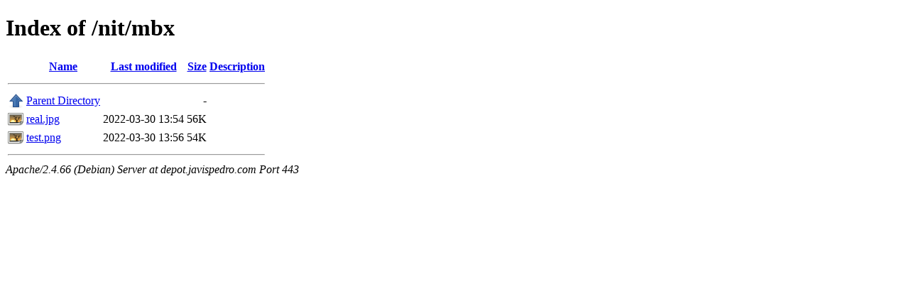

--- FILE ---
content_type: text/html;charset=UTF-8
request_url: https://depot.javispedro.com/nit/mbx/?C=N;O=A
body_size: 560
content:
<!DOCTYPE html PUBLIC "-//W3C//DTD XHTML 1.0 Transitional//EN"
"http://www.w3.org/TR/xhtml1/DTD/xhtml1-transitional.dtd">
<html xmlns="http://www.w3.org/1999/xhtml">
 <head>
  <title>Index of /nit/mbx</title>
 </head>
 <body>
<h1>Index of /nit/mbx</h1>
  <table>
   <tr><th valign="top"><img src="/ficons/blank.png" alt="[ICO]" width="22" height="22" /></th><th><a href="?C=N;O=D">Name</a></th><th><a href="?C=M;O=A">Last modified</a></th><th><a href="?C=S;O=A">Size</a></th><th><a href="?C=D;O=A">Description</a></th></tr>
   <tr><th colspan="5"><hr /></th></tr>
<tr><td valign="top"><a href="/nit/"><img src="/ficons/up.png" alt="[PARENTDIR]" width="22" height="22" /></a></td><td><a href="/nit/">Parent Directory</a></td><td>&nbsp;</td><td align="right">  - </td><td>&nbsp;</td></tr>
<tr><td valign="top"><a href="real.jpg"><img src="/ficons/image.png" alt="[IMG]" width="22" height="22" /></a></td><td><a href="real.jpg">real.jpg</a></td><td align="right">2022-03-30 13:54  </td><td align="right"> 56K</td><td>&nbsp;</td></tr>
<tr><td valign="top"><a href="test.png"><img src="/ficons/image.png" alt="[IMG]" width="22" height="22" /></a></td><td><a href="test.png">test.png</a></td><td align="right">2022-03-30 13:56  </td><td align="right"> 54K</td><td>&nbsp;</td></tr>
   <tr><th colspan="5"><hr /></th></tr>
</table>
<address>Apache/2.4.66 (Debian) Server at depot.javispedro.com Port 443</address>
</body></html>
